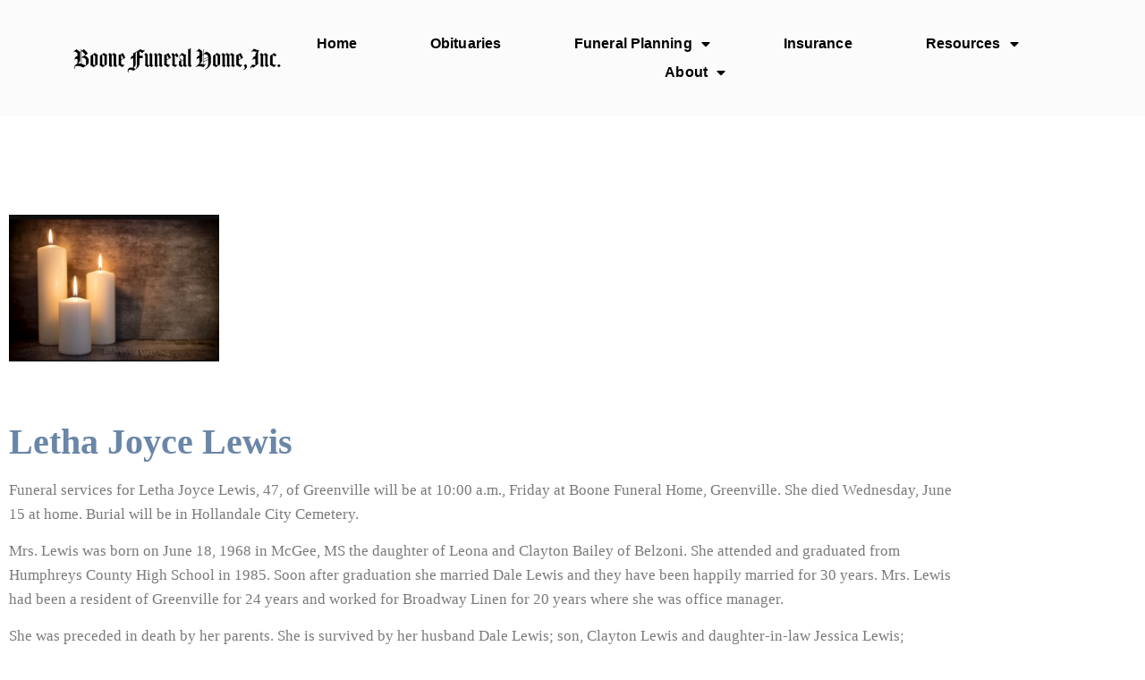

--- FILE ---
content_type: text/html; charset=UTF-8
request_url: https://boonefuneralhomeinc.com/letha-joyce-lewis/
body_size: 10642
content:
<!doctype html>
<html dir="ltr" lang="en-US" prefix="og: https://ogp.me/ns#">
<head>
	<meta charset="UTF-8">
	<meta name="viewport" content="width=device-width, initial-scale=1">
	<link rel="profile" href="https://gmpg.org/xfn/11">
	<title>Letha Joyce Lewis - Boone Funeral Home</title>

		<!-- All in One SEO 4.9.3 - aioseo.com -->
	<meta name="description" content="Funeral services for Letha Joyce Lewis, 47, of Greenville will be at 10:00 a.m., Friday at Boone Funeral Home, Greenville. She died Wednesday, June 15 at home. Burial will be in Hollandale City Cemetery. Mrs. Lewis was born on June 18, 1968 in McGee, MS the daughter of Leona and Clayton Bailey of Belzoni. She" />
	<meta name="robots" content="max-image-preview:large" />
	<link rel="canonical" href="https://boonefuneralhomeinc.com/letha-joyce-lewis/" />
	<meta name="generator" content="All in One SEO (AIOSEO) 4.9.3" />
		<meta property="og:locale" content="en_US" />
		<meta property="og:site_name" content="Boone Funeral Home -" />
		<meta property="og:type" content="article" />
		<meta property="og:title" content="Letha Joyce Lewis - Boone Funeral Home" />
		<meta property="og:description" content="Funeral services for Letha Joyce Lewis, 47, of Greenville will be at 10:00 a.m., Friday at Boone Funeral Home, Greenville. She died Wednesday, June 15 at home. Burial will be in Hollandale City Cemetery. Mrs. Lewis was born on June 18, 1968 in McGee, MS the daughter of Leona and Clayton Bailey of Belzoni. She" />
		<meta property="og:url" content="https://boonefuneralhomeinc.com/letha-joyce-lewis/" />
		<meta property="og:image" content="https://boonefuneralhomeinc.com/wp-content/uploads/2021/03/cropped-Boone-Logo.png" />
		<meta property="og:image:secure_url" content="https://boonefuneralhomeinc.com/wp-content/uploads/2021/03/cropped-Boone-Logo.png" />
		<meta property="article:published_time" content="2016-06-15T16:57:05+00:00" />
		<meta property="article:modified_time" content="2016-06-15T16:57:05+00:00" />
		<meta name="twitter:card" content="summary" />
		<meta name="twitter:title" content="Letha Joyce Lewis - Boone Funeral Home" />
		<meta name="twitter:description" content="Funeral services for Letha Joyce Lewis, 47, of Greenville will be at 10:00 a.m., Friday at Boone Funeral Home, Greenville. She died Wednesday, June 15 at home. Burial will be in Hollandale City Cemetery. Mrs. Lewis was born on June 18, 1968 in McGee, MS the daughter of Leona and Clayton Bailey of Belzoni. She" />
		<meta name="twitter:image" content="https://boonefuneralhomeinc.com/wp-content/uploads/2021/03/cropped-Boone-Logo.png" />
		<script type="application/ld+json" class="aioseo-schema">
			{"@context":"https:\/\/schema.org","@graph":[{"@type":"BlogPosting","@id":"https:\/\/boonefuneralhomeinc.com\/letha-joyce-lewis\/#blogposting","name":"Letha Joyce Lewis - Boone Funeral Home","headline":"Letha Joyce Lewis","author":{"@id":"https:\/\/boonefuneralhomeinc.com\/author\/#author"},"publisher":{"@id":"https:\/\/boonefuneralhomeinc.com\/#organization"},"image":{"@type":"ImageObject","url":"https:\/\/boonefuneralhomeinc.com\/wp-content\/uploads\/2021\/04\/image0-4.jpeg","width":1170,"height":813},"datePublished":"2016-06-15T16:57:05+00:00","dateModified":"2016-06-15T16:57:05+00:00","inLanguage":"en-US","mainEntityOfPage":{"@id":"https:\/\/boonefuneralhomeinc.com\/letha-joyce-lewis\/#webpage"},"isPartOf":{"@id":"https:\/\/boonefuneralhomeinc.com\/letha-joyce-lewis\/#webpage"},"articleSection":"Uncategorized pages"},{"@type":"BreadcrumbList","@id":"https:\/\/boonefuneralhomeinc.com\/letha-joyce-lewis\/#breadcrumblist","itemListElement":[{"@type":"ListItem","@id":"https:\/\/boonefuneralhomeinc.com#listItem","position":1,"name":"Home","item":"https:\/\/boonefuneralhomeinc.com","nextItem":{"@type":"ListItem","@id":"https:\/\/boonefuneralhomeinc.com\/category\/uncategorized-pages\/#listItem","name":"Uncategorized pages"}},{"@type":"ListItem","@id":"https:\/\/boonefuneralhomeinc.com\/category\/uncategorized-pages\/#listItem","position":2,"name":"Uncategorized pages","item":"https:\/\/boonefuneralhomeinc.com\/category\/uncategorized-pages\/","nextItem":{"@type":"ListItem","@id":"https:\/\/boonefuneralhomeinc.com\/letha-joyce-lewis\/#listItem","name":"Letha Joyce Lewis"},"previousItem":{"@type":"ListItem","@id":"https:\/\/boonefuneralhomeinc.com#listItem","name":"Home"}},{"@type":"ListItem","@id":"https:\/\/boonefuneralhomeinc.com\/letha-joyce-lewis\/#listItem","position":3,"name":"Letha Joyce Lewis","previousItem":{"@type":"ListItem","@id":"https:\/\/boonefuneralhomeinc.com\/category\/uncategorized-pages\/#listItem","name":"Uncategorized pages"}}]},{"@type":"Organization","@id":"https:\/\/boonefuneralhomeinc.com\/#organization","name":"Boone Funeral Home","url":"https:\/\/boonefuneralhomeinc.com\/","telephone":"+16623357111","logo":{"@type":"ImageObject","url":"https:\/\/boonefuneralhomeinc.com\/wp-content\/uploads\/2021\/03\/cropped-Boone-Logo.png","@id":"https:\/\/boonefuneralhomeinc.com\/letha-joyce-lewis\/#organizationLogo","width":762,"height":110},"image":{"@id":"https:\/\/boonefuneralhomeinc.com\/letha-joyce-lewis\/#organizationLogo"}},{"@type":"Person","@id":"https:\/\/boonefuneralhomeinc.com\/author\/#author","url":"https:\/\/boonefuneralhomeinc.com\/author\/"},{"@type":"WebPage","@id":"https:\/\/boonefuneralhomeinc.com\/letha-joyce-lewis\/#webpage","url":"https:\/\/boonefuneralhomeinc.com\/letha-joyce-lewis\/","name":"Letha Joyce Lewis - Boone Funeral Home","description":"Funeral services for Letha Joyce Lewis, 47, of Greenville will be at 10:00 a.m., Friday at Boone Funeral Home, Greenville. She died Wednesday, June 15 at home. Burial will be in Hollandale City Cemetery. Mrs. Lewis was born on June 18, 1968 in McGee, MS the daughter of Leona and Clayton Bailey of Belzoni. She","inLanguage":"en-US","isPartOf":{"@id":"https:\/\/boonefuneralhomeinc.com\/#website"},"breadcrumb":{"@id":"https:\/\/boonefuneralhomeinc.com\/letha-joyce-lewis\/#breadcrumblist"},"author":{"@id":"https:\/\/boonefuneralhomeinc.com\/author\/#author"},"creator":{"@id":"https:\/\/boonefuneralhomeinc.com\/author\/#author"},"image":{"@type":"ImageObject","url":"https:\/\/boonefuneralhomeinc.com\/wp-content\/uploads\/2021\/04\/image0-4.jpeg","@id":"https:\/\/boonefuneralhomeinc.com\/letha-joyce-lewis\/#mainImage","width":1170,"height":813},"primaryImageOfPage":{"@id":"https:\/\/boonefuneralhomeinc.com\/letha-joyce-lewis\/#mainImage"},"datePublished":"2016-06-15T16:57:05+00:00","dateModified":"2016-06-15T16:57:05+00:00"},{"@type":"WebSite","@id":"https:\/\/boonefuneralhomeinc.com\/#website","url":"https:\/\/boonefuneralhomeinc.com\/","name":"Boone Funeral Home","inLanguage":"en-US","publisher":{"@id":"https:\/\/boonefuneralhomeinc.com\/#organization"}}]}
		</script>
		<!-- All in One SEO -->

<link rel='dns-prefetch' href='//www.googletagmanager.com' />
<link rel="alternate" type="application/rss+xml" title="Boone Funeral Home &raquo; Feed" href="https://boonefuneralhomeinc.com/feed/" />
<link rel="alternate" type="application/rss+xml" title="Boone Funeral Home &raquo; Comments Feed" href="https://boonefuneralhomeinc.com/comments/feed/" />
<script>
window._wpemojiSettings = {"baseUrl":"https:\/\/s.w.org\/images\/core\/emoji\/15.0.3\/72x72\/","ext":".png","svgUrl":"https:\/\/s.w.org\/images\/core\/emoji\/15.0.3\/svg\/","svgExt":".svg","source":{"concatemoji":"https:\/\/boonefuneralhomeinc.com\/wp-includes\/js\/wp-emoji-release.min.js?ver=6.6.4"}};
/*! This file is auto-generated */
!function(i,n){var o,s,e;function c(e){try{var t={supportTests:e,timestamp:(new Date).valueOf()};sessionStorage.setItem(o,JSON.stringify(t))}catch(e){}}function p(e,t,n){e.clearRect(0,0,e.canvas.width,e.canvas.height),e.fillText(t,0,0);var t=new Uint32Array(e.getImageData(0,0,e.canvas.width,e.canvas.height).data),r=(e.clearRect(0,0,e.canvas.width,e.canvas.height),e.fillText(n,0,0),new Uint32Array(e.getImageData(0,0,e.canvas.width,e.canvas.height).data));return t.every(function(e,t){return e===r[t]})}function u(e,t,n){switch(t){case"flag":return n(e,"\ud83c\udff3\ufe0f\u200d\u26a7\ufe0f","\ud83c\udff3\ufe0f\u200b\u26a7\ufe0f")?!1:!n(e,"\ud83c\uddfa\ud83c\uddf3","\ud83c\uddfa\u200b\ud83c\uddf3")&&!n(e,"\ud83c\udff4\udb40\udc67\udb40\udc62\udb40\udc65\udb40\udc6e\udb40\udc67\udb40\udc7f","\ud83c\udff4\u200b\udb40\udc67\u200b\udb40\udc62\u200b\udb40\udc65\u200b\udb40\udc6e\u200b\udb40\udc67\u200b\udb40\udc7f");case"emoji":return!n(e,"\ud83d\udc26\u200d\u2b1b","\ud83d\udc26\u200b\u2b1b")}return!1}function f(e,t,n){var r="undefined"!=typeof WorkerGlobalScope&&self instanceof WorkerGlobalScope?new OffscreenCanvas(300,150):i.createElement("canvas"),a=r.getContext("2d",{willReadFrequently:!0}),o=(a.textBaseline="top",a.font="600 32px Arial",{});return e.forEach(function(e){o[e]=t(a,e,n)}),o}function t(e){var t=i.createElement("script");t.src=e,t.defer=!0,i.head.appendChild(t)}"undefined"!=typeof Promise&&(o="wpEmojiSettingsSupports",s=["flag","emoji"],n.supports={everything:!0,everythingExceptFlag:!0},e=new Promise(function(e){i.addEventListener("DOMContentLoaded",e,{once:!0})}),new Promise(function(t){var n=function(){try{var e=JSON.parse(sessionStorage.getItem(o));if("object"==typeof e&&"number"==typeof e.timestamp&&(new Date).valueOf()<e.timestamp+604800&&"object"==typeof e.supportTests)return e.supportTests}catch(e){}return null}();if(!n){if("undefined"!=typeof Worker&&"undefined"!=typeof OffscreenCanvas&&"undefined"!=typeof URL&&URL.createObjectURL&&"undefined"!=typeof Blob)try{var e="postMessage("+f.toString()+"("+[JSON.stringify(s),u.toString(),p.toString()].join(",")+"));",r=new Blob([e],{type:"text/javascript"}),a=new Worker(URL.createObjectURL(r),{name:"wpTestEmojiSupports"});return void(a.onmessage=function(e){c(n=e.data),a.terminate(),t(n)})}catch(e){}c(n=f(s,u,p))}t(n)}).then(function(e){for(var t in e)n.supports[t]=e[t],n.supports.everything=n.supports.everything&&n.supports[t],"flag"!==t&&(n.supports.everythingExceptFlag=n.supports.everythingExceptFlag&&n.supports[t]);n.supports.everythingExceptFlag=n.supports.everythingExceptFlag&&!n.supports.flag,n.DOMReady=!1,n.readyCallback=function(){n.DOMReady=!0}}).then(function(){return e}).then(function(){var e;n.supports.everything||(n.readyCallback(),(e=n.source||{}).concatemoji?t(e.concatemoji):e.wpemoji&&e.twemoji&&(t(e.twemoji),t(e.wpemoji)))}))}((window,document),window._wpemojiSettings);
</script>
<style id='wp-emoji-styles-inline-css'>

	img.wp-smiley, img.emoji {
		display: inline !important;
		border: none !important;
		box-shadow: none !important;
		height: 1em !important;
		width: 1em !important;
		margin: 0 0.07em !important;
		vertical-align: -0.1em !important;
		background: none !important;
		padding: 0 !important;
	}
</style>
<link rel='stylesheet' id='wp-block-library-css' href='https://boonefuneralhomeinc.com/wp-includes/css/dist/block-library/style.min.css?ver=6.6.4' media='all' />
<link rel='stylesheet' id='aioseo/css/src/vue/standalone/blocks/table-of-contents/global.scss-css' href='https://boonefuneralhomeinc.com/wp-content/plugins/all-in-one-seo-pack/dist/Lite/assets/css/table-of-contents/global.e90f6d47.css?ver=4.9.3' media='all' />
<style id='classic-theme-styles-inline-css'>
/*! This file is auto-generated */
.wp-block-button__link{color:#fff;background-color:#32373c;border-radius:9999px;box-shadow:none;text-decoration:none;padding:calc(.667em + 2px) calc(1.333em + 2px);font-size:1.125em}.wp-block-file__button{background:#32373c;color:#fff;text-decoration:none}
</style>
<style id='global-styles-inline-css'>
:root{--wp--preset--aspect-ratio--square: 1;--wp--preset--aspect-ratio--4-3: 4/3;--wp--preset--aspect-ratio--3-4: 3/4;--wp--preset--aspect-ratio--3-2: 3/2;--wp--preset--aspect-ratio--2-3: 2/3;--wp--preset--aspect-ratio--16-9: 16/9;--wp--preset--aspect-ratio--9-16: 9/16;--wp--preset--color--black: #000000;--wp--preset--color--cyan-bluish-gray: #abb8c3;--wp--preset--color--white: #ffffff;--wp--preset--color--pale-pink: #f78da7;--wp--preset--color--vivid-red: #cf2e2e;--wp--preset--color--luminous-vivid-orange: #ff6900;--wp--preset--color--luminous-vivid-amber: #fcb900;--wp--preset--color--light-green-cyan: #7bdcb5;--wp--preset--color--vivid-green-cyan: #00d084;--wp--preset--color--pale-cyan-blue: #8ed1fc;--wp--preset--color--vivid-cyan-blue: #0693e3;--wp--preset--color--vivid-purple: #9b51e0;--wp--preset--gradient--vivid-cyan-blue-to-vivid-purple: linear-gradient(135deg,rgba(6,147,227,1) 0%,rgb(155,81,224) 100%);--wp--preset--gradient--light-green-cyan-to-vivid-green-cyan: linear-gradient(135deg,rgb(122,220,180) 0%,rgb(0,208,130) 100%);--wp--preset--gradient--luminous-vivid-amber-to-luminous-vivid-orange: linear-gradient(135deg,rgba(252,185,0,1) 0%,rgba(255,105,0,1) 100%);--wp--preset--gradient--luminous-vivid-orange-to-vivid-red: linear-gradient(135deg,rgba(255,105,0,1) 0%,rgb(207,46,46) 100%);--wp--preset--gradient--very-light-gray-to-cyan-bluish-gray: linear-gradient(135deg,rgb(238,238,238) 0%,rgb(169,184,195) 100%);--wp--preset--gradient--cool-to-warm-spectrum: linear-gradient(135deg,rgb(74,234,220) 0%,rgb(151,120,209) 20%,rgb(207,42,186) 40%,rgb(238,44,130) 60%,rgb(251,105,98) 80%,rgb(254,248,76) 100%);--wp--preset--gradient--blush-light-purple: linear-gradient(135deg,rgb(255,206,236) 0%,rgb(152,150,240) 100%);--wp--preset--gradient--blush-bordeaux: linear-gradient(135deg,rgb(254,205,165) 0%,rgb(254,45,45) 50%,rgb(107,0,62) 100%);--wp--preset--gradient--luminous-dusk: linear-gradient(135deg,rgb(255,203,112) 0%,rgb(199,81,192) 50%,rgb(65,88,208) 100%);--wp--preset--gradient--pale-ocean: linear-gradient(135deg,rgb(255,245,203) 0%,rgb(182,227,212) 50%,rgb(51,167,181) 100%);--wp--preset--gradient--electric-grass: linear-gradient(135deg,rgb(202,248,128) 0%,rgb(113,206,126) 100%);--wp--preset--gradient--midnight: linear-gradient(135deg,rgb(2,3,129) 0%,rgb(40,116,252) 100%);--wp--preset--font-size--small: 13px;--wp--preset--font-size--medium: 20px;--wp--preset--font-size--large: 36px;--wp--preset--font-size--x-large: 42px;--wp--preset--spacing--20: 0.44rem;--wp--preset--spacing--30: 0.67rem;--wp--preset--spacing--40: 1rem;--wp--preset--spacing--50: 1.5rem;--wp--preset--spacing--60: 2.25rem;--wp--preset--spacing--70: 3.38rem;--wp--preset--spacing--80: 5.06rem;--wp--preset--shadow--natural: 6px 6px 9px rgba(0, 0, 0, 0.2);--wp--preset--shadow--deep: 12px 12px 50px rgba(0, 0, 0, 0.4);--wp--preset--shadow--sharp: 6px 6px 0px rgba(0, 0, 0, 0.2);--wp--preset--shadow--outlined: 6px 6px 0px -3px rgba(255, 255, 255, 1), 6px 6px rgba(0, 0, 0, 1);--wp--preset--shadow--crisp: 6px 6px 0px rgba(0, 0, 0, 1);}:where(.is-layout-flex){gap: 0.5em;}:where(.is-layout-grid){gap: 0.5em;}body .is-layout-flex{display: flex;}.is-layout-flex{flex-wrap: wrap;align-items: center;}.is-layout-flex > :is(*, div){margin: 0;}body .is-layout-grid{display: grid;}.is-layout-grid > :is(*, div){margin: 0;}:where(.wp-block-columns.is-layout-flex){gap: 2em;}:where(.wp-block-columns.is-layout-grid){gap: 2em;}:where(.wp-block-post-template.is-layout-flex){gap: 1.25em;}:where(.wp-block-post-template.is-layout-grid){gap: 1.25em;}.has-black-color{color: var(--wp--preset--color--black) !important;}.has-cyan-bluish-gray-color{color: var(--wp--preset--color--cyan-bluish-gray) !important;}.has-white-color{color: var(--wp--preset--color--white) !important;}.has-pale-pink-color{color: var(--wp--preset--color--pale-pink) !important;}.has-vivid-red-color{color: var(--wp--preset--color--vivid-red) !important;}.has-luminous-vivid-orange-color{color: var(--wp--preset--color--luminous-vivid-orange) !important;}.has-luminous-vivid-amber-color{color: var(--wp--preset--color--luminous-vivid-amber) !important;}.has-light-green-cyan-color{color: var(--wp--preset--color--light-green-cyan) !important;}.has-vivid-green-cyan-color{color: var(--wp--preset--color--vivid-green-cyan) !important;}.has-pale-cyan-blue-color{color: var(--wp--preset--color--pale-cyan-blue) !important;}.has-vivid-cyan-blue-color{color: var(--wp--preset--color--vivid-cyan-blue) !important;}.has-vivid-purple-color{color: var(--wp--preset--color--vivid-purple) !important;}.has-black-background-color{background-color: var(--wp--preset--color--black) !important;}.has-cyan-bluish-gray-background-color{background-color: var(--wp--preset--color--cyan-bluish-gray) !important;}.has-white-background-color{background-color: var(--wp--preset--color--white) !important;}.has-pale-pink-background-color{background-color: var(--wp--preset--color--pale-pink) !important;}.has-vivid-red-background-color{background-color: var(--wp--preset--color--vivid-red) !important;}.has-luminous-vivid-orange-background-color{background-color: var(--wp--preset--color--luminous-vivid-orange) !important;}.has-luminous-vivid-amber-background-color{background-color: var(--wp--preset--color--luminous-vivid-amber) !important;}.has-light-green-cyan-background-color{background-color: var(--wp--preset--color--light-green-cyan) !important;}.has-vivid-green-cyan-background-color{background-color: var(--wp--preset--color--vivid-green-cyan) !important;}.has-pale-cyan-blue-background-color{background-color: var(--wp--preset--color--pale-cyan-blue) !important;}.has-vivid-cyan-blue-background-color{background-color: var(--wp--preset--color--vivid-cyan-blue) !important;}.has-vivid-purple-background-color{background-color: var(--wp--preset--color--vivid-purple) !important;}.has-black-border-color{border-color: var(--wp--preset--color--black) !important;}.has-cyan-bluish-gray-border-color{border-color: var(--wp--preset--color--cyan-bluish-gray) !important;}.has-white-border-color{border-color: var(--wp--preset--color--white) !important;}.has-pale-pink-border-color{border-color: var(--wp--preset--color--pale-pink) !important;}.has-vivid-red-border-color{border-color: var(--wp--preset--color--vivid-red) !important;}.has-luminous-vivid-orange-border-color{border-color: var(--wp--preset--color--luminous-vivid-orange) !important;}.has-luminous-vivid-amber-border-color{border-color: var(--wp--preset--color--luminous-vivid-amber) !important;}.has-light-green-cyan-border-color{border-color: var(--wp--preset--color--light-green-cyan) !important;}.has-vivid-green-cyan-border-color{border-color: var(--wp--preset--color--vivid-green-cyan) !important;}.has-pale-cyan-blue-border-color{border-color: var(--wp--preset--color--pale-cyan-blue) !important;}.has-vivid-cyan-blue-border-color{border-color: var(--wp--preset--color--vivid-cyan-blue) !important;}.has-vivid-purple-border-color{border-color: var(--wp--preset--color--vivid-purple) !important;}.has-vivid-cyan-blue-to-vivid-purple-gradient-background{background: var(--wp--preset--gradient--vivid-cyan-blue-to-vivid-purple) !important;}.has-light-green-cyan-to-vivid-green-cyan-gradient-background{background: var(--wp--preset--gradient--light-green-cyan-to-vivid-green-cyan) !important;}.has-luminous-vivid-amber-to-luminous-vivid-orange-gradient-background{background: var(--wp--preset--gradient--luminous-vivid-amber-to-luminous-vivid-orange) !important;}.has-luminous-vivid-orange-to-vivid-red-gradient-background{background: var(--wp--preset--gradient--luminous-vivid-orange-to-vivid-red) !important;}.has-very-light-gray-to-cyan-bluish-gray-gradient-background{background: var(--wp--preset--gradient--very-light-gray-to-cyan-bluish-gray) !important;}.has-cool-to-warm-spectrum-gradient-background{background: var(--wp--preset--gradient--cool-to-warm-spectrum) !important;}.has-blush-light-purple-gradient-background{background: var(--wp--preset--gradient--blush-light-purple) !important;}.has-blush-bordeaux-gradient-background{background: var(--wp--preset--gradient--blush-bordeaux) !important;}.has-luminous-dusk-gradient-background{background: var(--wp--preset--gradient--luminous-dusk) !important;}.has-pale-ocean-gradient-background{background: var(--wp--preset--gradient--pale-ocean) !important;}.has-electric-grass-gradient-background{background: var(--wp--preset--gradient--electric-grass) !important;}.has-midnight-gradient-background{background: var(--wp--preset--gradient--midnight) !important;}.has-small-font-size{font-size: var(--wp--preset--font-size--small) !important;}.has-medium-font-size{font-size: var(--wp--preset--font-size--medium) !important;}.has-large-font-size{font-size: var(--wp--preset--font-size--large) !important;}.has-x-large-font-size{font-size: var(--wp--preset--font-size--x-large) !important;}
:where(.wp-block-post-template.is-layout-flex){gap: 1.25em;}:where(.wp-block-post-template.is-layout-grid){gap: 1.25em;}
:where(.wp-block-columns.is-layout-flex){gap: 2em;}:where(.wp-block-columns.is-layout-grid){gap: 2em;}
:root :where(.wp-block-pullquote){font-size: 1.5em;line-height: 1.6;}
</style>
<link rel='stylesheet' id='hello-elementor-css' href='https://boonefuneralhomeinc.com/wp-content/themes/hello-elementor/style.min.css?ver=3.0.1' media='all' />
<link rel='stylesheet' id='hello-elementor-theme-style-css' href='https://boonefuneralhomeinc.com/wp-content/themes/hello-elementor/theme.min.css?ver=3.0.1' media='all' />
<link rel='stylesheet' id='hello-elementor-header-footer-css' href='https://boonefuneralhomeinc.com/wp-content/themes/hello-elementor/header-footer.min.css?ver=3.0.1' media='all' />
<link rel='stylesheet' id='elementor-frontend-css' href='https://boonefuneralhomeinc.com/wp-content/plugins/elementor/assets/css/frontend.min.css?ver=3.34.3' media='all' />
<link rel='stylesheet' id='widget-image-css' href='https://boonefuneralhomeinc.com/wp-content/plugins/elementor/assets/css/widget-image.min.css?ver=3.34.3' media='all' />
<link rel='stylesheet' id='widget-nav-menu-css' href='https://boonefuneralhomeinc.com/wp-content/plugins/elementor-pro/assets/css/widget-nav-menu.min.css?ver=3.34.3' media='all' />
<link rel='stylesheet' id='e-animation-fadeIn-css' href='https://boonefuneralhomeinc.com/wp-content/plugins/elementor/assets/lib/animations/styles/fadeIn.min.css?ver=3.34.3' media='all' />
<link rel='stylesheet' id='widget-heading-css' href='https://boonefuneralhomeinc.com/wp-content/plugins/elementor/assets/css/widget-heading.min.css?ver=3.34.3' media='all' />
<link rel='stylesheet' id='elementor-icons-css' href='https://boonefuneralhomeinc.com/wp-content/plugins/elementor/assets/lib/eicons/css/elementor-icons.min.css?ver=5.46.0' media='all' />
<link rel='stylesheet' id='elementor-post-8-css' href='https://boonefuneralhomeinc.com/wp-content/uploads/elementor/css/post-8.css?ver=1769524657' media='all' />
<link rel='stylesheet' id='elementor-post-21-css' href='https://boonefuneralhomeinc.com/wp-content/uploads/elementor/css/post-21.css?ver=1769524657' media='all' />
<link rel='stylesheet' id='elementor-post-28-css' href='https://boonefuneralhomeinc.com/wp-content/uploads/elementor/css/post-28.css?ver=1769524657' media='all' />
<link rel='stylesheet' id='elementor-post-1556-css' href='https://boonefuneralhomeinc.com/wp-content/uploads/elementor/css/post-1556.css?ver=1769524760' media='all' />
<link rel='stylesheet' id='elementor-gf-local-roboto-css' href='https://boonefuneralhomeinc.com/wp-content/uploads/elementor/google-fonts/css/roboto.css?ver=1742222242' media='all' />
<link rel='stylesheet' id='elementor-icons-shared-0-css' href='https://boonefuneralhomeinc.com/wp-content/plugins/elementor/assets/lib/font-awesome/css/fontawesome.min.css?ver=5.15.3' media='all' />
<link rel='stylesheet' id='elementor-icons-fa-solid-css' href='https://boonefuneralhomeinc.com/wp-content/plugins/elementor/assets/lib/font-awesome/css/solid.min.css?ver=5.15.3' media='all' />
<script src="https://boonefuneralhomeinc.com/wp-includes/js/jquery/jquery.min.js?ver=3.7.1" id="jquery-core-js"></script>
<script src="https://boonefuneralhomeinc.com/wp-includes/js/jquery/jquery-migrate.min.js?ver=3.4.1" id="jquery-migrate-js"></script>

<!-- Google tag (gtag.js) snippet added by Site Kit -->
<!-- Google Analytics snippet added by Site Kit -->
<script src="https://www.googletagmanager.com/gtag/js?id=G-4Z7M5KB4MP" id="google_gtagjs-js" async></script>
<script id="google_gtagjs-js-after">
window.dataLayer = window.dataLayer || [];function gtag(){dataLayer.push(arguments);}
gtag("set","linker",{"domains":["boonefuneralhomeinc.com"]});
gtag("js", new Date());
gtag("set", "developer_id.dZTNiMT", true);
gtag("config", "G-4Z7M5KB4MP");
</script>
<link rel="https://api.w.org/" href="https://boonefuneralhomeinc.com/wp-json/" /><link rel="alternate" title="JSON" type="application/json" href="https://boonefuneralhomeinc.com/wp-json/wp/v2/posts/764" /><link rel="EditURI" type="application/rsd+xml" title="RSD" href="https://boonefuneralhomeinc.com/xmlrpc.php?rsd" />
<meta name="generator" content="WordPress 6.6.4" />
<link rel='shortlink' href='https://boonefuneralhomeinc.com/?p=764' />
<link rel="alternate" title="oEmbed (JSON)" type="application/json+oembed" href="https://boonefuneralhomeinc.com/wp-json/oembed/1.0/embed?url=https%3A%2F%2Fboonefuneralhomeinc.com%2Fletha-joyce-lewis%2F" />
<link rel="alternate" title="oEmbed (XML)" type="text/xml+oembed" href="https://boonefuneralhomeinc.com/wp-json/oembed/1.0/embed?url=https%3A%2F%2Fboonefuneralhomeinc.com%2Fletha-joyce-lewis%2F&#038;format=xml" />
<meta name="generator" content="Site Kit by Google 1.171.0" />		<script>
			( function() {
				window.onpageshow = function( event ) {
					// Defined window.wpforms means that a form exists on a page.
					// If so and back/forward button has been clicked,
					// force reload a page to prevent the submit button state stuck.
					if ( typeof window.wpforms !== 'undefined' && event.persisted ) {
						window.location.reload();
					}
				};
			}() );
		</script>
		<meta name="generator" content="Elementor 3.34.3; features: additional_custom_breakpoints; settings: css_print_method-external, google_font-enabled, font_display-auto">
			<style>
				.e-con.e-parent:nth-of-type(n+4):not(.e-lazyloaded):not(.e-no-lazyload),
				.e-con.e-parent:nth-of-type(n+4):not(.e-lazyloaded):not(.e-no-lazyload) * {
					background-image: none !important;
				}
				@media screen and (max-height: 1024px) {
					.e-con.e-parent:nth-of-type(n+3):not(.e-lazyloaded):not(.e-no-lazyload),
					.e-con.e-parent:nth-of-type(n+3):not(.e-lazyloaded):not(.e-no-lazyload) * {
						background-image: none !important;
					}
				}
				@media screen and (max-height: 640px) {
					.e-con.e-parent:nth-of-type(n+2):not(.e-lazyloaded):not(.e-no-lazyload),
					.e-con.e-parent:nth-of-type(n+2):not(.e-lazyloaded):not(.e-no-lazyload) * {
						background-image: none !important;
					}
				}
			</style>
			</head>
<body data-rsssl=1 class="post-template-default single single-post postid-764 single-format-standard wp-custom-logo elementor-default elementor-kit-8 elementor-page-1556">


<a class="skip-link screen-reader-text" href="#content">Skip to content</a>

		<header data-elementor-type="header" data-elementor-id="21" class="elementor elementor-21 elementor-location-header" data-elementor-post-type="elementor_library">
					<header class="elementor-section elementor-top-section elementor-element elementor-element-4aa76a79 elementor-section-height-min-height elementor-section-content-middle elementor-section-full_width elementor-section-height-default elementor-section-items-middle elementor-invisible" data-id="4aa76a79" data-element_type="section" data-settings="{&quot;background_background&quot;:&quot;classic&quot;,&quot;animation&quot;:&quot;fadeIn&quot;}">
						<div class="elementor-container elementor-column-gap-no">
					<div class="elementor-column elementor-col-50 elementor-top-column elementor-element elementor-element-5d0e547f" data-id="5d0e547f" data-element_type="column">
			<div class="elementor-widget-wrap elementor-element-populated">
						<div class="elementor-element elementor-element-13f4eee4 elementor-widget elementor-widget-image" data-id="13f4eee4" data-element_type="widget" data-widget_type="image.default">
				<div class="elementor-widget-container">
																<a href="https://boonefuneralhomeinc.com">
							<img fetchpriority="high" width="800" height="200" src="https://boonefuneralhomeinc.com/wp-content/uploads/2021/03/Boone-Logo.png" class="attachment-full size-full wp-image-12" alt="" srcset="https://boonefuneralhomeinc.com/wp-content/uploads/2021/03/Boone-Logo.png 800w, https://boonefuneralhomeinc.com/wp-content/uploads/2021/03/Boone-Logo-300x75.png 300w, https://boonefuneralhomeinc.com/wp-content/uploads/2021/03/Boone-Logo-768x192.png 768w" sizes="(max-width: 800px) 100vw, 800px" />								</a>
															</div>
				</div>
					</div>
		</div>
				<div class="elementor-column elementor-col-50 elementor-top-column elementor-element elementor-element-56e67fdb" data-id="56e67fdb" data-element_type="column">
			<div class="elementor-widget-wrap elementor-element-populated">
						<div class="elementor-element elementor-element-16db820a elementor-nav-menu--stretch elementor-widget__width-auto elementor-nav-menu__text-align-center elementor-nav-menu__align-center elementor-nav-menu--dropdown-mobile elementor-widget-mobile__width-initial elementor-nav-menu--toggle elementor-nav-menu--burger elementor-widget elementor-widget-nav-menu" data-id="16db820a" data-element_type="widget" data-settings="{&quot;full_width&quot;:&quot;stretch&quot;,&quot;layout&quot;:&quot;horizontal&quot;,&quot;submenu_icon&quot;:{&quot;value&quot;:&quot;&lt;i class=\&quot;fas fa-caret-down\&quot; aria-hidden=\&quot;true\&quot;&gt;&lt;\/i&gt;&quot;,&quot;library&quot;:&quot;fa-solid&quot;},&quot;toggle&quot;:&quot;burger&quot;}" data-widget_type="nav-menu.default">
				<div class="elementor-widget-container">
								<nav aria-label="Menu" class="elementor-nav-menu--main elementor-nav-menu__container elementor-nav-menu--layout-horizontal e--pointer-text e--animation-shrink">
				<ul id="menu-1-16db820a" class="elementor-nav-menu"><li class="menu-item menu-item-type-post_type menu-item-object-page menu-item-home menu-item-77"><a href="https://boonefuneralhomeinc.com/" class="elementor-item">Home</a></li>
<li class="menu-item menu-item-type-post_type menu-item-object-page menu-item-1718"><a href="https://boonefuneralhomeinc.com/obituaries/" class="elementor-item">Obituaries</a></li>
<li class="menu-item menu-item-type-custom menu-item-object-custom menu-item-has-children menu-item-1620"><a class="elementor-item">Funeral Planning</a>
<ul class="sub-menu elementor-nav-menu--dropdown">
	<li class="menu-item menu-item-type-post_type menu-item-object-page menu-item-1905"><a href="https://boonefuneralhomeinc.com/when-death-occurs-2/" class="elementor-sub-item">When Death Occurs</a></li>
	<li class="menu-item menu-item-type-post_type menu-item-object-page menu-item-1659"><a href="https://boonefuneralhomeinc.com/pre-planning/" class="elementor-sub-item">Pre-Planning</a></li>
	<li class="menu-item menu-item-type-post_type menu-item-object-page menu-item-1693"><a href="https://boonefuneralhomeinc.com/caskets/" class="elementor-sub-item">Caskets and Urns</a></li>
</ul>
</li>
<li class="menu-item menu-item-type-post_type menu-item-object-page menu-item-1839"><a href="https://boonefuneralhomeinc.com/insurance/" class="elementor-item">Insurance</a></li>
<li class="menu-item menu-item-type-custom menu-item-object-custom menu-item-has-children menu-item-1667"><a class="elementor-item">Resources</a>
<ul class="sub-menu elementor-nav-menu--dropdown">
	<li class="menu-item menu-item-type-post_type menu-item-object-page menu-item-1668"><a href="https://boonefuneralhomeinc.com/flowers-and-lodging/" class="elementor-sub-item">Flowers and Lodging</a></li>
</ul>
</li>
<li class="menu-item menu-item-type-custom menu-item-object-custom menu-item-has-children menu-item-1843"><a class="elementor-item">About</a>
<ul class="sub-menu elementor-nav-menu--dropdown">
	<li class="menu-item menu-item-type-post_type menu-item-object-page menu-item-1618"><a href="https://boonefuneralhomeinc.com/the-company/" class="elementor-sub-item">The Company</a></li>
	<li class="menu-item menu-item-type-post_type menu-item-object-page menu-item-79"><a href="https://boonefuneralhomeinc.com/the-staff/" class="elementor-sub-item">The Staff</a></li>
</ul>
</li>
</ul>			</nav>
					<div class="elementor-menu-toggle" role="button" tabindex="0" aria-label="Menu Toggle" aria-expanded="false">
			<i aria-hidden="true" role="presentation" class="elementor-menu-toggle__icon--open eicon-menu-bar"></i><i aria-hidden="true" role="presentation" class="elementor-menu-toggle__icon--close eicon-close"></i>		</div>
					<nav class="elementor-nav-menu--dropdown elementor-nav-menu__container" aria-hidden="true">
				<ul id="menu-2-16db820a" class="elementor-nav-menu"><li class="menu-item menu-item-type-post_type menu-item-object-page menu-item-home menu-item-77"><a href="https://boonefuneralhomeinc.com/" class="elementor-item" tabindex="-1">Home</a></li>
<li class="menu-item menu-item-type-post_type menu-item-object-page menu-item-1718"><a href="https://boonefuneralhomeinc.com/obituaries/" class="elementor-item" tabindex="-1">Obituaries</a></li>
<li class="menu-item menu-item-type-custom menu-item-object-custom menu-item-has-children menu-item-1620"><a class="elementor-item" tabindex="-1">Funeral Planning</a>
<ul class="sub-menu elementor-nav-menu--dropdown">
	<li class="menu-item menu-item-type-post_type menu-item-object-page menu-item-1905"><a href="https://boonefuneralhomeinc.com/when-death-occurs-2/" class="elementor-sub-item" tabindex="-1">When Death Occurs</a></li>
	<li class="menu-item menu-item-type-post_type menu-item-object-page menu-item-1659"><a href="https://boonefuneralhomeinc.com/pre-planning/" class="elementor-sub-item" tabindex="-1">Pre-Planning</a></li>
	<li class="menu-item menu-item-type-post_type menu-item-object-page menu-item-1693"><a href="https://boonefuneralhomeinc.com/caskets/" class="elementor-sub-item" tabindex="-1">Caskets and Urns</a></li>
</ul>
</li>
<li class="menu-item menu-item-type-post_type menu-item-object-page menu-item-1839"><a href="https://boonefuneralhomeinc.com/insurance/" class="elementor-item" tabindex="-1">Insurance</a></li>
<li class="menu-item menu-item-type-custom menu-item-object-custom menu-item-has-children menu-item-1667"><a class="elementor-item" tabindex="-1">Resources</a>
<ul class="sub-menu elementor-nav-menu--dropdown">
	<li class="menu-item menu-item-type-post_type menu-item-object-page menu-item-1668"><a href="https://boonefuneralhomeinc.com/flowers-and-lodging/" class="elementor-sub-item" tabindex="-1">Flowers and Lodging</a></li>
</ul>
</li>
<li class="menu-item menu-item-type-custom menu-item-object-custom menu-item-has-children menu-item-1843"><a class="elementor-item" tabindex="-1">About</a>
<ul class="sub-menu elementor-nav-menu--dropdown">
	<li class="menu-item menu-item-type-post_type menu-item-object-page menu-item-1618"><a href="https://boonefuneralhomeinc.com/the-company/" class="elementor-sub-item" tabindex="-1">The Company</a></li>
	<li class="menu-item menu-item-type-post_type menu-item-object-page menu-item-79"><a href="https://boonefuneralhomeinc.com/the-staff/" class="elementor-sub-item" tabindex="-1">The Staff</a></li>
</ul>
</li>
</ul>			</nav>
						</div>
				</div>
					</div>
		</div>
					</div>
		</header>
				</header>
				<div data-elementor-type="single-post" data-elementor-id="1556" class="elementor elementor-1556 elementor-location-single post-764 post type-post status-publish format-standard has-post-thumbnail hentry category-uncategorized-pages" data-elementor-post-type="elementor_library">
					<section class="elementor-section elementor-top-section elementor-element elementor-element-5e6206b elementor-section-boxed elementor-section-height-default elementor-section-height-default" data-id="5e6206b" data-element_type="section">
						<div class="elementor-container elementor-column-gap-default">
					<div class="elementor-column elementor-col-100 elementor-top-column elementor-element elementor-element-dff3b79" data-id="dff3b79" data-element_type="column">
			<div class="elementor-widget-wrap elementor-element-populated">
						<div class="elementor-element elementor-element-b7c285f elementor-widget elementor-widget-theme-post-featured-image elementor-widget-image" data-id="b7c285f" data-element_type="widget" data-widget_type="theme-post-featured-image.default">
				<div class="elementor-widget-container">
															<img width="800" height="556" src="https://boonefuneralhomeinc.com/wp-content/uploads/2021/04/image0-4-1024x712.jpeg" class="attachment-large size-large wp-image-1892" alt="" srcset="https://boonefuneralhomeinc.com/wp-content/uploads/2021/04/image0-4-1024x712.jpeg 1024w, https://boonefuneralhomeinc.com/wp-content/uploads/2021/04/image0-4-300x208.jpeg 300w, https://boonefuneralhomeinc.com/wp-content/uploads/2021/04/image0-4-768x534.jpeg 768w, https://boonefuneralhomeinc.com/wp-content/uploads/2021/04/image0-4.jpeg 1170w" sizes="(max-width: 800px) 100vw, 800px" />															</div>
				</div>
				<section class="elementor-section elementor-inner-section elementor-element elementor-element-ab1affe elementor-section-boxed elementor-section-height-default elementor-section-height-default" data-id="ab1affe" data-element_type="section">
						<div class="elementor-container elementor-column-gap-default">
					<div class="elementor-column elementor-col-100 elementor-inner-column elementor-element elementor-element-370328e" data-id="370328e" data-element_type="column">
			<div class="elementor-widget-wrap elementor-element-populated">
						<div class="elementor-element elementor-element-9990893 elementor-widget elementor-widget-theme-post-title elementor-page-title elementor-widget-heading" data-id="9990893" data-element_type="widget" data-widget_type="theme-post-title.default">
				<div class="elementor-widget-container">
					<h1 class="elementor-heading-title elementor-size-default">Letha Joyce Lewis</h1>				</div>
				</div>
				<div class="elementor-element elementor-element-34ae5f3 elementor-widget elementor-widget-theme-post-content" data-id="34ae5f3" data-element_type="widget" data-widget_type="theme-post-content.default">
				<div class="elementor-widget-container">
					<p>Funeral services for Letha Joyce Lewis, 47, of Greenville will be at 10:00 a.m., Friday at Boone Funeral Home, Greenville. She died Wednesday, June 15 at home. Burial will be in Hollandale City Cemetery. </p>
<p>Mrs. Lewis was born on June 18, 1968 in McGee, MS the daughter of Leona and Clayton Bailey of Belzoni. She attended and graduated from Humphreys County High School in 1985. Soon after graduation she married Dale Lewis and they have been happily married for 30 years. Mrs. Lewis had been a resident of Greenville for 24 years and worked for Broadway Linen for 20 years where she was office manager. </p>
<p>She was preceded in death by her parents. She is survived by her husband Dale Lewis; son, Clayton Lewis and daughter-in-law Jessica Lewis; granddaughter, Macie Lewis; mother-in-law, Judy Lewis; sister, Nancy Bailey; nieces, Precious and Ginny Bailey; nephew, Charles Bailey and 7 great nieces and nephews. </p>
<p>There will be a visitation from 9:00-10:00 a.m., Friday at Boone Funeral Home, Greenville.</p>
<p> </p>
				</div>
				</div>
					</div>
		</div>
					</div>
		</section>
					</div>
		</div>
					</div>
		</section>
				</div>
				<footer data-elementor-type="footer" data-elementor-id="28" class="elementor elementor-28 elementor-location-footer" data-elementor-post-type="elementor_library">
					<section class="elementor-section elementor-top-section elementor-element elementor-element-5a59b34 elementor-section-boxed elementor-section-height-default elementor-section-height-default" data-id="5a59b34" data-element_type="section" data-settings="{&quot;background_background&quot;:&quot;classic&quot;}">
						<div class="elementor-container elementor-column-gap-default">
					<div class="elementor-column elementor-col-100 elementor-top-column elementor-element elementor-element-58ddc59" data-id="58ddc59" data-element_type="column">
			<div class="elementor-widget-wrap elementor-element-populated">
						<div class="elementor-element elementor-element-de90330 elementor-widget elementor-widget-text-editor" data-id="de90330" data-element_type="widget" data-widget_type="text-editor.default">
				<div class="elementor-widget-container">
									<p style="text-align: center;">All Rights Reserved 2021</p>								</div>
				</div>
					</div>
		</div>
					</div>
		</section>
				</footer>
		
			<script>
				const lazyloadRunObserver = () => {
					const lazyloadBackgrounds = document.querySelectorAll( `.e-con.e-parent:not(.e-lazyloaded)` );
					const lazyloadBackgroundObserver = new IntersectionObserver( ( entries ) => {
						entries.forEach( ( entry ) => {
							if ( entry.isIntersecting ) {
								let lazyloadBackground = entry.target;
								if( lazyloadBackground ) {
									lazyloadBackground.classList.add( 'e-lazyloaded' );
								}
								lazyloadBackgroundObserver.unobserve( entry.target );
							}
						});
					}, { rootMargin: '200px 0px 200px 0px' } );
					lazyloadBackgrounds.forEach( ( lazyloadBackground ) => {
						lazyloadBackgroundObserver.observe( lazyloadBackground );
					} );
				};
				const events = [
					'DOMContentLoaded',
					'elementor/lazyload/observe',
				];
				events.forEach( ( event ) => {
					document.addEventListener( event, lazyloadRunObserver );
				} );
			</script>
			<script src="https://boonefuneralhomeinc.com/wp-content/plugins/elementor/assets/js/webpack.runtime.min.js?ver=3.34.3" id="elementor-webpack-runtime-js"></script>
<script src="https://boonefuneralhomeinc.com/wp-content/plugins/elementor/assets/js/frontend-modules.min.js?ver=3.34.3" id="elementor-frontend-modules-js"></script>
<script src="https://boonefuneralhomeinc.com/wp-includes/js/jquery/ui/core.min.js?ver=1.13.3" id="jquery-ui-core-js"></script>
<script id="elementor-frontend-js-before">
var elementorFrontendConfig = {"environmentMode":{"edit":false,"wpPreview":false,"isScriptDebug":false},"i18n":{"shareOnFacebook":"Share on Facebook","shareOnTwitter":"Share on Twitter","pinIt":"Pin it","download":"Download","downloadImage":"Download image","fullscreen":"Fullscreen","zoom":"Zoom","share":"Share","playVideo":"Play Video","previous":"Previous","next":"Next","close":"Close","a11yCarouselPrevSlideMessage":"Previous slide","a11yCarouselNextSlideMessage":"Next slide","a11yCarouselFirstSlideMessage":"This is the first slide","a11yCarouselLastSlideMessage":"This is the last slide","a11yCarouselPaginationBulletMessage":"Go to slide"},"is_rtl":false,"breakpoints":{"xs":0,"sm":480,"md":768,"lg":1025,"xl":1440,"xxl":1600},"responsive":{"breakpoints":{"mobile":{"label":"Mobile Portrait","value":767,"default_value":767,"direction":"max","is_enabled":true},"mobile_extra":{"label":"Mobile Landscape","value":880,"default_value":880,"direction":"max","is_enabled":false},"tablet":{"label":"Tablet Portrait","value":1024,"default_value":1024,"direction":"max","is_enabled":true},"tablet_extra":{"label":"Tablet Landscape","value":1200,"default_value":1200,"direction":"max","is_enabled":false},"laptop":{"label":"Laptop","value":1366,"default_value":1366,"direction":"max","is_enabled":false},"widescreen":{"label":"Widescreen","value":2400,"default_value":2400,"direction":"min","is_enabled":false}},"hasCustomBreakpoints":false},"version":"3.34.3","is_static":false,"experimentalFeatures":{"additional_custom_breakpoints":true,"theme_builder_v2":true,"home_screen":true,"global_classes_should_enforce_capabilities":true,"e_variables":true,"cloud-library":true,"e_opt_in_v4_page":true,"e_interactions":true,"e_editor_one":true,"import-export-customization":true,"e_pro_variables":true},"urls":{"assets":"https:\/\/boonefuneralhomeinc.com\/wp-content\/plugins\/elementor\/assets\/","ajaxurl":"https:\/\/boonefuneralhomeinc.com\/wp-admin\/admin-ajax.php","uploadUrl":"https:\/\/boonefuneralhomeinc.com\/wp-content\/uploads"},"nonces":{"floatingButtonsClickTracking":"9d5627cc6f"},"swiperClass":"swiper","settings":{"page":[],"editorPreferences":[]},"kit":{"active_breakpoints":["viewport_mobile","viewport_tablet"],"global_image_lightbox":"yes","lightbox_enable_counter":"yes","lightbox_enable_fullscreen":"yes","lightbox_enable_zoom":"yes","lightbox_enable_share":"yes","lightbox_title_src":"title","lightbox_description_src":"description"},"post":{"id":764,"title":"Letha%20Joyce%20Lewis%20-%20Boone%20Funeral%20Home","excerpt":"","featuredImage":"https:\/\/boonefuneralhomeinc.com\/wp-content\/uploads\/2021\/04\/image0-4-1024x712.jpeg"}};
</script>
<script src="https://boonefuneralhomeinc.com/wp-content/plugins/elementor/assets/js/frontend.min.js?ver=3.34.3" id="elementor-frontend-js"></script>
<script src="https://boonefuneralhomeinc.com/wp-content/plugins/elementor-pro/assets/lib/smartmenus/jquery.smartmenus.min.js?ver=1.2.1" id="smartmenus-js"></script>
<script src="https://boonefuneralhomeinc.com/wp-content/plugins/elementor-pro/assets/js/webpack-pro.runtime.min.js?ver=3.34.3" id="elementor-pro-webpack-runtime-js"></script>
<script src="https://boonefuneralhomeinc.com/wp-includes/js/dist/hooks.min.js?ver=2810c76e705dd1a53b18" id="wp-hooks-js"></script>
<script src="https://boonefuneralhomeinc.com/wp-includes/js/dist/i18n.min.js?ver=5e580eb46a90c2b997e6" id="wp-i18n-js"></script>
<script id="wp-i18n-js-after">
wp.i18n.setLocaleData( { 'text direction\u0004ltr': [ 'ltr' ] } );
</script>
<script id="elementor-pro-frontend-js-before">
var ElementorProFrontendConfig = {"ajaxurl":"https:\/\/boonefuneralhomeinc.com\/wp-admin\/admin-ajax.php","nonce":"2d22a2bf3f","urls":{"assets":"https:\/\/boonefuneralhomeinc.com\/wp-content\/plugins\/elementor-pro\/assets\/","rest":"https:\/\/boonefuneralhomeinc.com\/wp-json\/"},"settings":{"lazy_load_background_images":true},"popup":{"hasPopUps":false},"shareButtonsNetworks":{"facebook":{"title":"Facebook","has_counter":true},"twitter":{"title":"Twitter"},"linkedin":{"title":"LinkedIn","has_counter":true},"pinterest":{"title":"Pinterest","has_counter":true},"reddit":{"title":"Reddit","has_counter":true},"vk":{"title":"VK","has_counter":true},"odnoklassniki":{"title":"OK","has_counter":true},"tumblr":{"title":"Tumblr"},"digg":{"title":"Digg"},"skype":{"title":"Skype"},"stumbleupon":{"title":"StumbleUpon","has_counter":true},"mix":{"title":"Mix"},"telegram":{"title":"Telegram"},"pocket":{"title":"Pocket","has_counter":true},"xing":{"title":"XING","has_counter":true},"whatsapp":{"title":"WhatsApp"},"email":{"title":"Email"},"print":{"title":"Print"},"x-twitter":{"title":"X"},"threads":{"title":"Threads"}},"facebook_sdk":{"lang":"en_US","app_id":""},"lottie":{"defaultAnimationUrl":"https:\/\/boonefuneralhomeinc.com\/wp-content\/plugins\/elementor-pro\/modules\/lottie\/assets\/animations\/default.json"}};
</script>
<script src="https://boonefuneralhomeinc.com/wp-content/plugins/elementor-pro/assets/js/frontend.min.js?ver=3.34.3" id="elementor-pro-frontend-js"></script>
<script src="https://boonefuneralhomeinc.com/wp-content/plugins/elementor-pro/assets/js/elements-handlers.min.js?ver=3.34.3" id="pro-elements-handlers-js"></script>
<script src="https://boonefuneralhomeinc.com/wp-includes/js/underscore.min.js?ver=1.13.4" id="underscore-js"></script>
<script id="wp-util-js-extra">
var _wpUtilSettings = {"ajax":{"url":"\/wp-admin\/admin-ajax.php"}};
</script>
<script src="https://boonefuneralhomeinc.com/wp-includes/js/wp-util.min.js?ver=6.6.4" id="wp-util-js"></script>
<script id="wpforms-elementor-js-extra">
var wpformsElementorVars = {"captcha_provider":"recaptcha","recaptcha_type":"v3"};
</script>
<script src="https://boonefuneralhomeinc.com/wp-content/plugins/wpforms/assets/js/integrations/elementor/frontend.min.js?ver=1.8.8.3" id="wpforms-elementor-js"></script>

</body>
</html>
